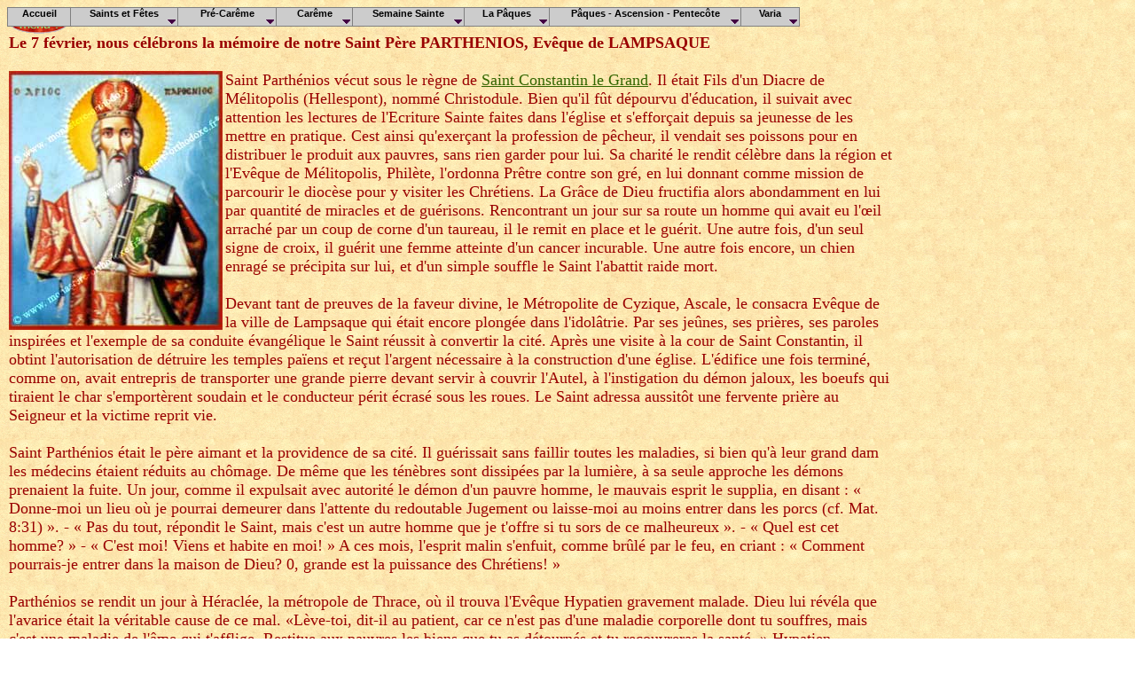

--- FILE ---
content_type: text/html
request_url: http://calendrier.egliseorthodoxe.com/sts/stsfevrier/fev07.html
body_size: 3799
content:
<html>

	<head>
		<meta http-equiv="content-type" content="text/html;charset=iso-8859-1">
		<meta name="generator" content="Adobe GoLive 4">
		<title>vie de Saint Parth&eacute;nios sur calendrier.egliseorthodoxe.com</title>
		<noframe>
		<meta name="description" content="En ligne : un calendrier avec vie des Saints, des cierges en pure cire d'abeilles, chandelles, livres spirituels, Icones, encens, encensoir, veilleuse, charbons ardents, enseignement orthodoxe etc.">
		<meta name="keywords" content="monast&egrave;re, monast&egrave;res, orthodoxe, orthodoxes, orthodoxie, cierge, cierges, icone, icones, encens, encensoir, veilleuse, charbons, ardents, athonite, athos, tradition, p&egrave;res, p&egrave;re, cire, abeilles, livre, spirituel, calendrier, saint, religion, religieux, moines, moniales, religion, chr&eacute;tiens, communaut&eacute;s, fr&egrave;s, ordres, &eacute;glises, messes, foi, pri&egrave;res, christ, dieu, j&eacute;sus-christ, bible, noviciat, monastique, artisanat, pyr&eacute;nn&eacute;es, orient, oriental, orientale, orientales, orientals, perpignan, spiritualit&eacute;, th&eacute;ologie, liturgie, formation, spirituelle, vies, religieuses, voeux, religieux, le tech, catholique, catholicit&eacute;, &eacute;vang&eacute;lique, puig-redon, &eacute;vangile, &eacute;vangiles, mystique, catalogne">
		<meta name="robots" content="all">
		<meta name="revisit-after" content="1 month">
		</noframe>
		<csactions>
			<csaction name="BA2E3CFE5" class="Open Window" type="ONEVENT" val0="http://calendrier.egliseorthodoxe.com" val1 val2="0" val3="0" val4="true" val5="true" val6="true" val7="true" val8="true" val9="true" val10="true">
		</csactions>
		
		<csactiondict>
		<script><!--
CSInit[CSInit.length] = new Array(CSILoad,/*CMP*/'clic',/*URL*/'../../images/imagesdivers/clic.gif',/*URL*/'../../images/imagesdivers/clicbis.gif',/*URL*/'../../images/imagesdivers/clicter.gif','');
CSInit[CSInit.length] = new Array(CSILoad,/*CMP*/'haut',/*URL*/'../../images/imagesdivers/haut01.gif',/*URL*/'../../images/imagesdivers/haut02.gif',/*URL*/'','');
CSAct[/*CMP*/ 'BA2E3CFE5'] = new Array(CSOpenWindow,/*URL*/ '../../../calendrier.egliseorthodoxe.com/default.htm','',0,0,true,true,true,true,true,true,true);

// --></script>
		</csactiondict>
	</head>

	<body background="../../images/imagesdivers/ray08.gif" text="#990000" link="#336600" alink="#336600" vlink="#999900"><div id='MenuPos' style='position:relative;'><img src="http://calendrier.egliseorthodoxe.com/img/common/1x1.gif" alt="*"></div>
		<a name="top"></a>
		<table border="0" cellpadding="0" cellspacing="2" width="1000">
			<tr>
				<td><font size="4"><b><a name="top"></a><csobj w="68" h="27" t="Button" ht="../../images/imagesdivers/clicbis.gif" cl="../../images/imagesdivers/clicter.gif" csclick="BA2E3CFE5"><a href="#" onmouseover="return CSIShow(/*CMP*/'clic',1)" onmouseout="return CSIShow(/*CMP*/'clic',0)" onclick="CSAction(new Array(/*CMP*/'BA2E3CFE5'));CSIShow(/*CMP*/'clic',2);return CSClickReturn()"><img src="../../images/imagesdivers/clic.gif" width="68" height="27" name="clic" border="0"></a></csobj><br>
					Le 7 f&eacute;vrier, nous c&eacute;l&eacute;brons la m&eacute;moire de notre Saint P&egrave;re PARTHENIOS, Ev&ecirc;que de LAMPSAQUE<br>
					</b><br>
					<img height="292" width="241" src="../../images/imgicones/imgsts/imgsts-p/st-p-16.jpg" align="left" alt="St Parth&eacute;nios">Saint Parth&eacute;nios v&eacute;cut sous le r&egrave;gne de <a href="../stsmai/mai21.html" target="_blank">Saint Constantin le Grand</a>. Il &eacute;tait Fils d'un Diacre de M&eacute;litopolis (Hellespont), nomm&eacute; Christodule. Bien qu'il f&ucirc;t d&eacute;pourvu d'&eacute;ducation, il suivait avec attention les lectures de l'Ecriture Sainte faites dans l'&eacute;glise et s'effor&ccedil;ait depuis sa jeunesse de les mettre en pratique. Cest ainsi qu'exer&ccedil;ant la profession de p&ecirc;cheur, il vendait ses poissons pour en distribuer le produit aux pauvres, sans rien garder pour lui. Sa charit&eacute; le rendit c&eacute;l&egrave;bre dans la r&eacute;gion et l'Ev&ecirc;que de M&eacute;litopolis, Phil&egrave;te, l'ordonna Pr&ecirc;tre contre son gr&eacute;, en lui donnant comme mission de parcourir le dioc&egrave;se pour y visiter les Chr&eacute;tiens. La Gr&acirc;ce de Dieu fructifia alors abondamment en lui par quantit&eacute; de miracles et de gu&eacute;risons. Rencontrant un jour sur sa route un homme qui avait eu l'&#156;il arrach&eacute; par un coup de corne d'un taureau, il le remit en place et le gu&eacute;rit. Une autre fois, d'un seul signe de croix, il gu&eacute;rit une femme atteinte d'un cancer incurable. Une autre fois encore, un chien enrag&eacute; se pr&eacute;cipita sur lui, et d'un simple souffle le Saint l'abattit raide mort.<br>
					<br>
					Devant tant de preuves de la faveur divine, le M&eacute;tropolite de Cyzique, Ascale, le consacra Ev&ecirc;que de la ville de Lampsaque qui &eacute;tait encore plong&eacute;e dans l'idol&acirc;trie. Par ses je&ucirc;nes, ses pri&egrave;res, ses paroles inspir&eacute;es et l'exemple de sa conduite &eacute;vang&eacute;lique le Saint r&eacute;ussit &agrave; convertir la cit&eacute;. Apr&egrave;s une visite &agrave; la cour de Saint Constantin, il obtint l'autorisation de d&eacute;truire les temples pa&iuml;ens et re&ccedil;ut l'argent n&eacute;cessaire &agrave; la construction d'une &eacute;glise. L'&eacute;difice une fois termin&eacute;, comme on, avait entrepris de transporter une grande pierre devant servir &agrave; couvrir l'Autel, &agrave; l'instigation du d&eacute;mon jaloux, les boeufs qui tiraient le char s'emport&egrave;rent soudain et le conducteur p&eacute;rit &eacute;cras&eacute; sous les roues. Le Saint adressa aussit&ocirc;t une fervente pri&egrave;re au Seigneur et la victime reprit vie.<br>
					<br>
					Saint Parth&eacute;nios &eacute;tait le p&egrave;re aimant et la providence de sa cit&eacute;. Il gu&eacute;rissait sans faillir toutes les maladies, si bien qu'&agrave; leur grand dam les m&eacute;decins &eacute;taient r&eacute;duits au ch&ocirc;mage. De m&ecirc;me que les t&eacute;n&egrave;bres sont dissip&eacute;es par la lumi&egrave;re, &agrave; sa seule approche les d&eacute;mons prenaient la fuite. Un jour, comme il expulsait avec autorit&eacute; le d&eacute;mon d'un pauvre homme, le mauvais esprit le supplia, en disant : &laquo; Donne-moi un lieu o&ugrave; je pourrai demeurer dans l'attente du redoutable Jugement ou laisse-moi au moins entrer dans les porcs (cf. Mat. 8:31) &raquo;. - &laquo; Pas du tout, r&eacute;pondit le Saint, mais c'est un autre homme que je t'offre si tu sors de ce malheureux &raquo;. - &laquo; Quel est cet homme? &raquo; - &laquo; C'est moi! Viens et habite en moi! &raquo; A ces mois, l'esprit malin s'enfuit, comme br&ucirc;l&eacute; par le feu, en criant : &laquo; Comment pourrais-je entrer dans la maison de Dieu? 0, grande est la puissance des Chr&eacute;tiens! &raquo;<br>
					<br>
					Parth&eacute;nios se rendit un jour &agrave; H&eacute;racl&eacute;e, la m&eacute;tropole de Thrace, o&ugrave; il trouva l'Ev&ecirc;que Hypatien gravement malade. Dieu lui r&eacute;v&eacute;la que l'avarice &eacute;tait la v&eacute;ritable cause de ce mal. &laquo;L&egrave;ve-toi, dit-il au patient, car ce n'est pas d'une maladie corporelle dont tu souffres, mais c'est une maladie de l'&acirc;me qui t'afflige. Restitue aux pauvres les biens que tu as d&eacute;tourn&eacute;s et tu recouvreras la sant&eacute;. &raquo; Hypatien, r&eacute;alisant sa faute, offrit tous ses biens &agrave; Parth&eacute;nios pour qu'il en fasse la distribution aux indigents. &laquo; Non, reprit l'homme de Dieu, mais c'est &agrave; toi, puisque Dieu t'en donne la force, de rendre aux pauvres ce qui leur revient. &raquo; Le M&eacute;tropolite se fit alors transporter dans l'&eacute;glise de Sainte-Glyc&eacute;rie, patronne de la cit&eacute;, et il y distribua tous ses biens aux n&eacute;cessiteux qu'on avait rassembl&eacute;s. Trois jours plus tard, il recouvrait la sant&eacute;.<br>
					<br>
					Pendant son s&eacute;jour &agrave; H&eacute;racl&eacute;e, Saint Parth&eacute;nios gu&eacute;rit d'autres malades. b&eacute;nit champs et cultures en pr&eacute;disant exactement combien ils devaient produire et, au moment de saluer le M&eacute;tropolite, il lui pr&eacute;dit sa mort prochaine et d&eacute;signa celui qui devait &ecirc;tre son successeur. Puis il retourna dans sa cit&eacute; de Lampsaque, o&ugrave; il remit peu de temps apr&egrave;s son &acirc;me &agrave; Dieu, laissant en h&eacute;ritage &agrave; son peuple le parfum de ses miracles et l'exemple de sa sainte conduite. D&egrave;s qu'ils apprirent la nouvelle tous les Ev&ecirc;ques de la r&eacute;gion vinrent en h&acirc;te &agrave; ses fun&eacute;railles pour lui rendre honneur et &eacute;lever vers Dieu de ferventes actions de gr&acirc;ces.<br>
					<csobj w="22" h="25" t="Button" ht="../../images/imagesdivers/haut02.gif"><a href="#top" target="_blank" onmouseover="return CSIShow(/*CMP*/'haut',1)" onmouseout="return CSIShow(/*CMP*/'haut',0)" onclick="return CSButtonReturn()"><img src="../../images/imagesdivers/haut01.gif" width="22" height="25" name="haut" border="0"></a></csobj></font></td>
			</tr>
		</table>
<script type='text/javascript'>function Go(){return}</script>
<script type='text/javascript' src='http://calendrier.egliseorthodoxe.com/java/menu/calendrier_var.js'></script>
<script type='text/javascript' src='http://calendrier.egliseorthodoxe.com/java/menu/menu9_com.js'></script>
	</body>

</html>




--- FILE ---
content_type: application/javascript
request_url: http://calendrier.egliseorthodoxe.com/java/menu/calendrier_var.js
body_size: 2819
content:
//////////////////////////////////////////////////////////
//    written with hvExplorer Version 8.3 September 2004//
//    hvExplorer Copyrigth© 2004                        //
//    by A. Lutz                                        //
//    EMail       hermit.de<at>web.de                   //
//    homepage    www.hermit.de.tt                      //
//______________________________________________________//
// Script-Author:                                       //
// (c) Ger Versluis 2000                                //
// You may use this script on non commercial sites.     //
// www.burmees.nl/menu                                  //
//////////////////////////////////////////////////////////
// Use Com-File Version: 9.10
// File created at 8/25/2005 1:50:43 PM
 
var BaseHref="http://calendrier.egliseorthodoxe.com/"; //document.location.href.substring(0,document.location.href.lastIndexOf("/")+1);
var NoOffFirstLineMenus=8;
//____Text-Attributes__________________
var FontFamily="Arial";
var FontSize=8;
var FontBold=0;
var FontItalic=0;
var MenuTextCentered="center";
var MenuCentered="left";
var MenuVerticalCentered="top";
var PartOfWindow=.0;
//____Color-Attributes________________
var LowBgColor="#cccccc";
var HighBgColor="#004080";
var FontLowColor="black";
var FontHighColor="white";
var BorderColor="#808080";
//____Border-Attributes_______________
var BorderWidthMain=1;
var BorderWidthSub=1;
var BorderBtwnMain=1;
var BorderBtwnSub=1;
//____Positioning_____________________
var StartTop=0;
var StartLeft=0;
var VerCorrect=0;
var HorCorrect=0;
var LeftPaddng=3;
var TopPaddng=3;
var FirstLineHorizontal=1;
var TargetLoc="MenuPos";
//____Visibilities____________________
var DissapearDelay=1000;
var UnfoldDelay=100;
var ChildOverlap=.2;
var ChildVerticalOverlap=.2;
var BuildOnDemand=1;
var BottomUp=0;
var MenuWrap=1;
var RightToLeft=0;
var UnfoldsOnClick=0;
var RememberStatus=0;
//____Frame-Settings__________________
var TakeOverBgColor=0;
var FirstLineFrame="";
var SecLineFrame="";
var DocTargetFrame="";
var MenuFramesVertical=0;
var MenuUsesFrames=0;
//____Filters and Functions___________
var MenuSlide="";
var MenuShadow="";
var MenuOpacity="";
function BeforeStart(){return}
function AfterBuild(){return}
function BeforeFirstOpen(){return}
function AfterCloseAll(){return}
//____Arrows__________________________
var Arrws=[BaseHref+"../../img/menu-gifs/tri.gif",5,10,BaseHref+"../../img/menu-gifs/tridown.gif",10,5,BaseHref+"../../img/menu-gifs/trileft.gif",5,10,BaseHref+"../../img/menu-gifs/triup.gif",10,5];
//____Menu-Items_____________________________
Menu1=new Array("<html>Accueil</html>","index.html","",0,20,70,"","","","","","",-1,1,-1,"","");
Menu2=new Array("<html>Saints et F&ecirc;tes</html>","index.html#saints","",5,20,120,"","","","","","",-1,1,-1,"","");
   Menu2_1=new Array("<html>Calendrier gr&eacute;gorien orthodoxe (nouveau)</html>","javascript:void(0);","",12,35,165,"","","","","","",-1,-1,-1,"","");
      Menu2_1_1=new Array("<b>Janvier</b><br>(les saints du mois)","pages/calend01new.html","",0,35,130,"","","","","","",-1,-1,-1,"center","");
      Menu2_1_2=new Array("<b>F&eacute;vrier</b><br>(les saints du mois)","pages/calend02new.html","",0,35,150,"","","","","","",-1,-1,-1,"center","");
      Menu2_1_3=new Array("<b>Mars</b><br>(les saints du mois)","pages/calend03new.html","",0,35,150,"","","","","","",-1,-1,-1,"center","");
      Menu2_1_4=new Array("<b>Avril</b><br>(les saints du mois)","pages/calend04new.html","",0,35,150,"","","","","","",-1,0,-1,"center","");
      Menu2_1_5=new Array("<b>Mai</b><br> (les saints du mois)","pages/calend05new.html","",0,35,150,"","","","","","",-1,-1,-1,"center","");
      Menu2_1_6=new Array("<b>Juin</b><br>(les saints du mois)","pages/calend06new.html","",0,35,150,"","","","","","",-1,-1,-1,"center","");
      Menu2_1_7=new Array("<b>Juillet</b><br>(les saints du mois)","pages/calend07new.html","",0,35,150,"","","","","","",-1,-1,-1,"center","");
      Menu2_1_8=new Array("<b>Ao&ucirc;t</b><br>(les saints du mois)","pages/calend08new.html","",0,35,150,"","","","","","",-1,-1,-1,"center","");
      Menu2_1_9=new Array("<b>Septembre</b><br>(les saints du mois)","pages/calend09new.html","",0,35,150,"","","","","","",-1,-1,-1,"center","");
      Menu2_1_10=new Array("<b>Octobre</b><br>(les saints du mois)","pages/calend10new.html","",0,35,150,"","","","","","",-1,-1,-1,"center","");
      Menu2_1_11=new Array("<b>Novembre</b><br>(les saints du mois)","pages/calend11new.html","",0,35,150,"","","","","","",-1,-1,-1,"center","");
      Menu2_1_12=new Array("<b>D&eacute;cembre</b><br>(les saints du mois)","pages/calend12new.html","",0,35,150,"","","","","","",-1,-1,-1,"center","");
   Menu2_2=new Array("Calendrier julien orthodoxe (ancien)","javascript:void(0);","",12,35,145,"","","","","","",-1,-1,-1,"","");
      Menu2_2_1=new Array("<b>Janvier</b><br>les saints du mois","pages/calend01.html","",0,35,130,"","","","","","",-1,-1,-1,"center","");
      Menu2_2_2=new Array("<b>F&eacute;vrier</b><br>les saints du mois","pages/calend02.html","",0,35,160,"","","","","","",-1,-1,-1,"center","");
      Menu2_2_3=new Array("<b>Mars</b><br>les saints du mois","pages/calend03.html","",0,35,160,"","","","","","",-1,-1,-1,"center","");
      Menu2_2_4=new Array("<b>Avril<br>les saints du mois","pages/calend04.html","",0,35,160,"","","","","","",-1,-1,-1,"","");
      Menu2_2_5=new Array("<b>Mai</b><br>les saints du mois","pages/calend05.html","",0,35,160,"","","","","","",-1,-1,-1,"","");
      Menu2_2_6=new Array("<b>Juin</b><br>les saints du mois","pages/calend06.html","",0,35,160,"","","","","","",-1,-1,-1,"","");
      Menu2_2_7=new Array("<b>Juillet</b><br>les saints du mois","pages/calend07.html","",0,35,160,"","","","","","",-1,-1,-1,"","");
      Menu2_2_8=new Array("<b>Ao&ucirc;t</b><br>les saints du mois","pages/calend08.html","",0,35,160,"","","","","","",-1,-1,-1,"","");
      Menu2_2_9=new Array("<b>Septembre</b><br>les saints du mois","pages/calend09.html","",0,35,160,"","","","","","",-1,-1,-1,"","");
      Menu2_2_10=new Array("<b>Octobre</b><br>les saints du mois","pages/calend10.html","",0,35,160,"","","","","","",-1,-1,-1,"","");
      Menu2_2_11=new Array("<b>Novembre</b><br>les saints du mois","pages/calend11.html","",0,35,160,"","","","","","",-1,-1,-1,"","");
      Menu2_2_12=new Array("<b>D&eacute;cembre</b><br>les saints du mois","pages/calend12.html","",0,35,160,"","","","","","",-1,-1,-1,"","");
   Menu2_3=new Array("Index de saints","javascript:void(0);","",3,20,145,"","","","","","",-1,-1,-1,"","");
      Menu2_3_1=new Array("<b>A</b><br>Saints lettre A","pages/indexsts/indexsts-a.html","",0,35,120,"","","","","","",-1,-1,-1,"","");
      Menu2_3_2=new Array("<b>B</b><br>Saints lettre B","pages/indexsts/indexsts-b.html","",0,35,120,"","","","","","",-1,-1,-1,"","");
      Menu2_3_3=new Array("<b>C</b><br>Saints lettre C","pages/indexsts/indexsts-c.html","",0,35,120,"","","","","","",-1,-1,-1,"","");
   Menu2_4=new Array("<html>Autour de la Nativit&eacute;</html>","javascript:void(0);","",3,20,145,"","","","","","",-1,-1,-1,"","");
      Menu2_4_1=new Array("<html>Dimanche des Anc&ecirc;tres du Seigneur</html>","sts/fetemobile/dimancheancetres.html","",0,35,140,"","","","","","",-1,-1,-1,"","");
      Menu2_4_2=new Array("<html>Dimanche avant la Nativit&eacute; du Christ</html>","sts/fetemobile/dimanchestsperes.html","",0,35,130,"","","","","","",-1,-1,-1,"","");
      Menu2_4_3=new Array("<html>Dimanche apr&egrave;s la Nativit&eacute; du Christ</html>","sts/fetemobile/dimancheapresnativite.html","",0,35,130,"","","","","","",-1,-1,-1,"","");
   Menu2_5=new Array("<html>Les P&egrave;res des Conciles oecum&eacute;niques</html>","index.html#peresconciles","",0,35,145,"","","","","","",-1,-1,-1,"","");
Menu3=new Array("<html>Pr&eacute;-Car&ecirc;me</html>","index.html#precareme","",6,20,110,"","","","","","",-1,1,-1,"","");
   Menu3_1=new Array("<html>Dimanche du Pharisien et du Publicain</html>","sts/fetemobile/dimanchepublicain.html","",0,35,145,"","","","","","",-1,-1,-1,"","");
   Menu3_2=new Array("<html>Dimanche du Fils prodigue</html>","sts/fetemobile/dimanchefilsprodigue.html","",0,20,140,"","","","","","",-1,-1,-1,"","");
   Menu3_3=new Array("<html>Samedi des d&eacute;funts</html>","sts/fetemobile/samedidefunts.html","",0,20,140,"","","","","","",-1,-1,-1,"","");
   Menu3_4=new Array("<html>Dimanche du Jugement dernier</html>","sts/fetemobile/dimanchecarnaval.html","",0,35,140,"","","","","","",-1,-1,-1,"","");
   Menu3_5=new Array("<html>Samedi des saints asc&egrave;tes</html>","sts/fetemobile/samedistsascetes.html","",0,20,140,"","","","","","",-1,-1,-1,"","");
   Menu3_6=new Array("<html>Dimanche de l'expulsion d'Adam</html>","sts/fetemobile/dimanchetyrophagie.html","",0,35,140,"","","","","","",-1,-1,-1,"","");
Menu4=new Array("<html>Car&ecirc;me</html>","index.html#careme","",8,20,85,"","","","","","",-1,1,-1,"","");
   Menu4_1=new Array("<html>Samedi de saint Th&eacute;odore Tiron</html>","sts/fetemobile/samedicolybes.html","",0,35,140,"","","","","","",-1,-1,-1,"","");
   Menu4_2=new Array("<html>Dimanche du Triomphe de l'Orthodoxie</html>","sts/fetemobile/dimancheorthodoxie.html","",0,35,140,"","","","","","",-1,-1,-1,"","");
   Menu4_3=new Array("<html>Dimanche de saint Gr&eacute;goire Palamas</html>","sts/fetemobile/dimanchepalamas.html","",0,35,140,"","","","","","",-1,-1,-1,"","");
   Menu4_4=new Array("<html>Dimanche de la Croix</html>","sts/fetemobile/dimanchecroix.html","",0,20,140,"","","","","","",-1,-1,-1,"","");
   Menu4_5=new Array("<html>Dimanche de saint Jean Climaque</html>","sts/fetemobile/dimancheclimaque.html","",0,35,140,"","","","","","",-1,-1,-1,"","");
   Menu4_6=new Array("<html>Dimanche de sainte Marie l'Egyptienne</html>","sts/fetemobile/dimanchemarieegypt.html","",0,35,140,"","","","","","",-1,-1,-1,"","");
   Menu4_7=new Array("<html>Samedi de Lazare</html>","sts/fetemobile/samedilazare.html","",0,20,140,"","","","","","",-1,-1,-1,"","");
   Menu4_8=new Array("<html>Dimanche des Rameaux</html>","sts/fetemobile/rameaux.html","",0,20,140,"","","","","","",-1,-1,-1,"","");
Menu5=new Array("<html>Semaine Sainte</html>","index.html#semainesainte","",6,20,125,"","","","","","",-1,1,-1,"","");
   Menu5_1=new Array("Le Saint et Grand Lundi","sts/fetemobile/grdlundi.html","",0,20,145,"","","","","","",-1,-1,-1,"","");
   Menu5_2=new Array("Le Saint et Grand Mardi","sts/fetemobile/grdmardi.html","",0,20,145,"","","","","","",-1,-1,-1,"","");
   Menu5_3=new Array("Le Saint et Grand Mercredi","sts/fetemobile/grdmercredi.html","",0,20,145,"","","","","","",-1,-1,-1,"","");
   Menu5_4=new Array("Le Saint et Grand Jeudi","sts/fetemobile/grdjeudi.html","",0,20,145,"","","","","","",-1,-1,-1,"","");
   Menu5_5=new Array("Le Saint et Grand Vendredi","sts/fetemobile/grdvendredi.html","",0,20,145,"","","","","","",-1,-1,-1,"","");
   Menu5_6=new Array("Le Saint et Grand Samedi","sts/fetemobile/grdsamedi.html","",0,20,145,"","","","","","",-1,-1,-1,"","");
Menu6=new Array("<html>La P&acirc;ques</html>","index.html#paques","",2,20,95,"","","","","","",-1,1,-1,"","");
   Menu6_1=new Array("<html>Le Saint et Grand Dimanche de P&acirc;ques</html>","sts/fetemobile/stepaque.html","",0,35,130,"","","","","","",-1,-1,-1,"","");
   Menu6_2=new Array("<html>La Sainte Lumi&egrave;re &agrave; J&eacute;rusalem</html>","sts/fetemobile/lumiere.html","",0,35,130,"","","","","","",-1,-1,-1,"","");
Menu7=new Array("<html>P&acirc;ques - Ascension - Pentec&ocirc;te</html>","index.html#tempspaques","",12,20,215,"","","","","","",-1,1,-1,"","");
   Menu7_1=new Array("<html>Le vendredi de la Source Vivifiante</html>","sts/fetemobile/sourcevivifiante.html","",0,35,160,"","","","","","",-1,-1,-1,"","");
   Menu7_2=new Array("<html>Dimanche de Thomas</html>","sts/fetemobile/dimanchethomas.html","",0,20,140,"","","","","","",-1,-1,-1,"","");
   Menu7_3=new Array("<html>Dimanche des Myrophores</html>","sts/fetemobile/dimanchemyrophores.html","",0,20,140,"","","","","","",-1,-1,-1,"","");
   Menu7_4=new Array("<html>Dimanche du Paralytique</html>","sts/fetemobile/dimancheparalytique.html","",0,20,140,"","","","","","",-1,-1,-1,"","");
   Menu7_5=new Array("<html>Mi-Pentec&ocirc;te</html>","sts/fetemobile/mipentecote.html","",0,20,140,"","","","","","",-1,-1,-1,"","");
   Menu7_6=new Array("<html>Dimanche de la Samaritaine</html>","sts/fetemobile/dimanchesamaritaine.html","",0,20,140,"","","","","","",-1,-1,-1,"","");
   Menu7_7=new Array("<html>Dimanche de l'Aveugle-n&eacute;</html>","sts/fetemobile/dimancheaveuglene.html","",0,20,140,"","","","","","",-1,-1,-1,"","");
   Menu7_8=new Array("<html>Jeudi de l'Ascension</html>","sts/fetemobile/ascension.html","",0,20,140,"","","","","","",-1,-1,-1,"","");
   Menu7_9=new Array("<html>Dimanche des saints P&egrave;res du 1<sup>er</sup> concile oecum&eacute;nique</html>","sts/fetemobile/dimancheconcile1.html","",0,35,140,"","","","","","",-1,-1,-1,"","");
   Menu7_10=new Array("<html>Samedi des D&eacute;funts</html>","sts/fetemobile/samedidefunts.html","",0,20,140,"","","","","","",-1,-1,-1,"","");
   Menu7_11=new Array("<html>Dimanche de la Pentec&ocirc;te<html>","sts/fetemobile/pentecote.html","",0,20,140,"","","","","","",-1,-1,-1,"","");
   Menu7_12=new Array("<html>Dimanche des tous les saints</html>","sts/fetemobile/dimanchetouslessaints.html","",0,20,140,"","","","","","",-1,-1,-1,"","");
Menu8=new Array("<html>Varia</html>","index.html#varia","",3,20,65,"","","","","","",-1,1,-1,"","");
   Menu8_1=new Array("<html>Explication du Saint Evangile selon Saint Luc d'apr&egrave;s les Saints P&egrave;res</html>","pages/explstluc/explstluc01.html","",0,50,160,"","","","","","",-1,-1,-1,"","");
   Menu8_2=new Array("<html>Hom&eacute;lies sur l'education des enfants (par l'Ev&ecirc;que Ir&eacute;n&eacute;e de Simbirsk)</html>","pages/enfants.html","",0,50,160,"","","","","","",-1,-1,-1,"","");
   Menu8_3=new Array("<html>De la fr&eacute;quentation de l'&eacute;glise (par Saint Nicod&egrave;me l'aghiorite)</html>","pages/frequentation.html","",0,35,160,"","","","","","",-1,-1,-1,"","");


--- FILE ---
content_type: application/javascript
request_url: http://calendrier.egliseorthodoxe.com/java/menu/menu9_com.js
body_size: 6954
content:
/*(c) Ger Versluis 2000 version 9.10  16 November 2002 
You may use this script on non commercial sites. 
For info write to menus@burmees.nl*/
var AgntUsr=navigator.userAgent.toLowerCase(),AppVer=navigator.appVersion.toLowerCase();
var DomYes=document.getElementById?1:0,NavYes=AgntUsr.indexOf("mozilla")!=-1&&AgntUsr.indexOf("compatible")==-1?1:0,ExpYes=AgntUsr.indexOf("msie")!=-1?1:0,Opr=AgntUsr.indexOf("opera")!=-1?1:0;
var DomNav=DomYes&&NavYes?1:0,DomExp=DomYes&&ExpYes?1:0;
var Nav4=NavYes&&!DomYes&&document.layers?1:0,Exp4=ExpYes&&!DomYes&&document.all?1:0;
var MacCom=(AppVer.indexOf("mac")!= -1)?1:0,MacExp4=(MacCom&&AppVer.indexOf("msie 4")!= -1)?1:0,Mac4=(MacCom&&(Nav4||Exp4))?1:0;
var Exp5=AppVer.indexOf("msie 5")!= -1?1:0,Fltr=(AppVer.indexOf("msie 6")!= -1||AppVer.indexOf("msie 7")!= -1)?1:0,MacExp5=(MacCom&&Exp5)?1:0,PosStrt=(NavYes||ExpYes)&&!Opr?1:0;
var RmbrNow=null,FLoc,ScLoc,DcLoc,SWinW,SWinH,FWinW,FWinH,SLdAgnWin,FColW,SColW,DColW,RLvl=0,FrstCreat=1,Ldd=0,Crtd=0,IniFlg,AcrssFrms=1,FrstCntnr=null,CurOvr=null,CloseTmr=null,CntrTxt,TxtClose,ImgStr,ShwFlg=0,M_StrtTp=StartTop,M_StrtLft=StartLeft,StaticPos=0,LftXtra=DomNav?LeftPaddng:0,TpXtra=DomNav?TopPaddng:0,FStr="",M_Hide=Nav4?"hide":"hidden",M_Show=Nav4?"show":"visible",Par=MenuUsesFrames?parent:window,Doc=Par.document,Bod=Doc.body,Trigger=NavYes?Par:Bod;
var Ztop=100,InitLdd=0,P_X=DomYes?"px":"";
var OpnTmr=null;

	if(PosStrt){if(MacExp4||MacExp5)LdTmr=setInterval("ChckInitLd()",100);
		else{if(Trigger.onload)Dummy=Trigger.onload;
			if(DomNav)Trigger.addEventListener("load",Go,false);
			else Trigger.onload=Go}}

function ChckInitLd(){
	InitLdd=(MenuUsesFrames)?(Par.document.readyState=="complete"&&Par.frames[FirstLineFrame].document.readyState=="complete"&&Par.frames[SecLineFrame].document.readyState=="complete")?1:0:(Par.document.readyState=="complete")?1:0;
	if(InitLdd){clearInterval(LdTmr);Go()}}

function Dummy(){return}

function CnclSlct(){return false}

function RePos(){
	FWinW=ExpYes?FLoc.document.body.clientWidth:FLoc.innerWidth;
	FWinH=ExpYes?FLoc.document.body.clientHeight:FLoc.innerHeight;
	SWinW=ExpYes?ScLoc.document.body.clientWidth:ScLoc.innerWidth;
	SWinH=ExpYes?ScLoc.document.body.clientHeight:ScLoc.innerHeight;
	if(MenuCentered.indexOf("justify")!=-1&&FirstLineHorizontal){
		ClcJus();
		var P=FrstCntnr.FrstMbr,W=Menu1[5],a=BorderBtwnMain?NoOffFirstLineMenus+1:2,i;
		FrstCntnr.style.width=NoOffFirstLineMenus*W+a*BorderWidthMain+P_X;
		for(i=0;i<NoOffFirstLineMenus;i++){
			P.style.width=W-(P.value.indexOf("<")==-1?LftXtra:0)+P_X;
			if(P.ai&&!RightToLeft)P.ai.style.left=BottomUp?W-Arrws[10]-2+P_X:W-Arrws[4]-2+P_X;
			P=P.PrvMbr}}
	StaticPos=-1;
	ClcRl();
	if(TargetLoc)ClcTrgt();ClcLft();ClcTp();
	PosMenu(FrstCntnr,StartTop,StartLeft);
	if(RememberStatus)StMnu()}

function NavUnLdd(){Ldd=0;Crtd=0;SetMenu="0"}

function UnLdd(){
	NavUnLdd();
	if(ExpYes){var M=FrstCntnr?FrstCntnr.FrstMbr:null;
		while(M!=null){if(M.CCn){MakeNull(M.CCn);M.CCn=null}
			M=M.PrvMbr}}
	if(!Nav4){LdTmr=setInterval("ChckLdd()",100)}}

function UnLddTotal(){MakeNull(FrstCntnr);FrstCntnr=RmbrNow=FLoc=ScLoc=DcLoc=SLdAgnWin=CurOvr=CloseTmr=Doc=Bod=Trigger=null}

function MakeNull(P){
	var M=P.FrstMbr,Mi;
	while(M!=null){Mi=M;
		if(M.CCn){MakeNull(M.CCn);M.CCn=null}
		M.Cntnr=null;M=M.PrvMbr;Mi.PrvMbr=null;Mi=null}
	P.FrstMbr=null}

function ChckLdd(){
	if(!ExpYes){if(ScLoc.document.body){clearInterval(LdTmr);Go()}}
	else if(ScLoc.document.readyState=="complete"){if(LdTmr)clearInterval(LdTmr);Go()}}

function NavLdd(e){if(e.target!=self)routeEvent(e);if(e.target==ScLoc)Go()}

function ReDoWhole(){if(AppVer.indexOf("4.0")==-1)Doc.location.reload();else if(SWinW!=ScLoc.innerWidth||SWinH!=ScLoc.innerHeight||FWinW!=FLoc.innerWidth||FWinH!=FLoc.innerHeight)Doc.location.reload()}

function Go(){
	if(!Ldd&&PosStrt){
		BeforeStart();
		Crtd=0;Ldd=1;
		FLoc=MenuUsesFrames?parent.frames[FirstLineFrame]:window;
		ScLoc=MenuUsesFrames?parent.frames[SecLineFrame]:window;
		DcLoc=MenuUsesFrames?parent.frames[DocTargetFrame]:window;
		if(MenuUsesFrames){
			if(!FLoc){FLoc=ScLoc;if(!FLoc){FLoc=ScLoc=DcLoc;if(!FLoc)FLoc=ScLoc=DcLoc=window}}
			if(!ScLoc){ScLoc=DcLoc;if(!ScLoc)ScLoc=DcLoc=FLoc}
			if(!DcLoc)DcLoc=ScLoc}
		if(FLoc==ScLoc)AcrssFrms=0;
		if(AcrssFrms)FirstLineHorizontal=MenuFramesVertical?0:1;
		FWinW=ExpYes?FLoc.document.body.clientWidth:FLoc.innerWidth;
		FWinH=ExpYes?FLoc.document.body.clientHeight:FLoc.innerHeight;
		SWinW=ExpYes?ScLoc.document.body.clientWidth:ScLoc.innerWidth;
		SWinH=ExpYes?ScLoc.document.body.clientHeight:ScLoc.innerHeight;
		FColW=Nav4?FLoc.document:FLoc.document.body;
		SColW=Nav4?ScLoc.document:ScLoc.document.body;
		DColW=Nav4?DcLoc.document:ScLoc.document.body;
		if(TakeOverBgColor){
			if(ExpYes&&MacCom)FColW.style.backgroundColor=AcrssFrms?SColW.bgColor:DColW.bgColor;
			else FColW.bgColor=AcrssFrms?SColW.bgColor:DColW.bgColor}
		if(MenuCentered.indexOf("justify")!=-1&&FirstLineHorizontal)ClcJus();
		if(FrstCreat||FLoc==ScLoc)FrstCntnr=CreateMenuStructure("Menu",NoOffFirstLineMenus,null);
		else CreateMenuStructureAgain("Menu",NoOffFirstLineMenus);
		ClcRl();
		if(TargetLoc)ClcTrgt();ClcLft();ClcTp();
		PosMenu(FrstCntnr,StartTop,StartLeft);
		IniFlg=1;Initiate();Crtd=1;
		SLdAgnWin=ExpYes?ScLoc.document.body:ScLoc;SLdAgnWin.onunload=Nav4?NavUnLdd:UnLdd;
		if(ExpYes)Trigger.onunload=UnLddTotal;
		Trigger.onresize=Nav4?ReDoWhole:RePos;
		AfterBuild();
		if(RememberStatus)StMnu();
		if(Nav4&&FrstCreat){Trigger.captureEvents(Event.LOAD);Trigger.onload=NavLdd}
		if(FrstCreat)Dummy();FrstCreat=0;
		if(MenuVerticalCentered=="static"&&!AcrssFrms)setInterval("KeepPos()",250)	}}

function KeepPos(){
	var TS=ExpYes?FLoc.document.body.scrollTop:FLoc.pageYOffset;
	if(TS!=StaticPos){var FCSt=Nav4?FrstCntnr:FrstCntnr.style;
		FrstCntnr.OrgTop=StartTop+TS;FCSt.top=FrstCntnr.OrgTop+P_X;StaticPos=TS}}

function ClcRl(){
	StartTop=M_StrtTp<1&&M_StrtTp>0?M_StrtTp*FWinH:M_StrtTp;
	StartLeft=M_StrtLft<1&&M_StrtLft>0?M_StrtLft*FWinW:M_StrtLft}

function ClcJus(){
	var a=BorderBtwnMain?NoOffFirstLineMenus+1:2,Sz=Math.round((PartOfWindow*FWinW-a*BorderWidthMain)/NoOffFirstLineMenus),i,j;
	for(i=1;i<NoOffFirstLineMenus+1;i++){j=eval("Menu"+i);j[5]=Sz}
	StartLeft=0}

function ClcTrgt(){
	var TLoc=Nav4?FLoc.document.layers[TargetLoc]:DomYes?FLoc.document.getElementById(TargetLoc):FLoc.document.all[TargetLoc];
	if(DomYes){while(TLoc){StartTop+=TLoc.offsetTop;StartLeft+=TLoc.offsetLeft;TLoc=TLoc.offsetParent}}
	else{StartTop+=Nav4?TLoc.pageY:TLoc.offsetTop;StartLeft+=Nav4?TLoc.pageX:TLoc.offsetLeft}}

function ClcLft(){
	if(MenuCentered.indexOf("left")==-1){
		var Sz=FWinW-(!Nav4?parseInt(FrstCntnr.style.width):FrstCntnr.clip.width);
		StartLeft+=MenuCentered.indexOf("right")!=-1?Sz:Sz/2;
		if(StartLeft<0)StartLeft=0}}

function ClcTp(){
	if(MenuVerticalCentered!="top"&&MenuVerticalCentered!="static"){
		var Sz=FWinH-(!Nav4?parseInt(FrstCntnr.style.height):FrstCntnr.clip.height);
		StartTop+=MenuVerticalCentered=="bottom"?Sz:Sz/2;
		if(StartTop<0)StartTop=0}}

function PosMenu(Ct,Tp,Lt){
	RLvl++;
	var Ti,Li,Hi,Mb=Ct.FrstMbr,CStl=!Nav4?Ct.style:Ct,MStl=!Nav4?Mb.style:Mb,PadL=Mb.value.indexOf("<")==-1?LftXtra:0,PadT=Mb.value.indexOf("<")==-1?TpXtra:0,MWt=!Nav4?parseInt(MStl.width)+PadL:MStl.clip.width,MHt=!Nav4?parseInt(MStl.height)+PadT:MStl.clip.height,CWt=!Nav4?parseInt(CStl.width):CStl.clip.width,CHt=!Nav4?parseInt(CStl.height):CStl.clip.height,CCw,CCh,STp,SLt;
	var BRW=RLvl==1?BorderWidthMain:BorderWidthSub,BTWn=RLvl==1?BorderBtwnMain:BorderBtwnSub;
	if(RLvl==1&&AcrssFrms)!MenuFramesVertical?Tp=BottomUp?0:FWinH-CHt+(Nav4?MacCom?-2:4:0):Lt=RightToLeft?0:FWinW-CWt+(Nav4?MacCom?-2:4:0);
	if(RLvl==2&&AcrssFrms)!MenuFramesVertical?Tp=BottomUp?SWinH-CHt+(Nav4?MacCom?-2:4:0):0:Lt=RightToLeft?SWinW-CWt:0;
	if(RLvl==2){Tp+=VerCorrect;Lt+=HorCorrect}
	CStl.top=RLvl==1?Tp+P_X:0;Ct.OrgTop=Tp;
	CStl.left=RLvl==1?Lt+P_X:0;Ct.OrgLeft=Lt;
	if(RLvl==1&&FirstLineHorizontal){Hi=1;Li=CWt-MWt-2*BRW;Ti=0}
	else{Hi=Li=0;Ti=CHt-MHt-2*BRW}
	while(Mb!=null){
		MStl.left=Li+BRW+P_X;
		MStl.top=Ti+BRW+P_X;
		if(Nav4)Mb.CLyr.moveTo(Li+BRW,Ti+BRW);
		if(Mb.CCn){if(RightToLeft)CCw=Nav4?Mb.CCn.clip.width:parseInt(Mb.CCn.style.width);
			if(BottomUp)CCh=Nav4?Mb.CCn.clip.height:parseInt(Mb.CCn.style.height);
			if(Hi){STp=BottomUp?Ti-CCh:Ti+MHt+2*BRW;SLt=RightToLeft?Li+MWt-CCw:Li}
			else{SLt=RightToLeft?Li-CCw+ChildOverlap*MWt+BRW:Li+(1-ChildOverlap)*MWt;
				STp=RLvl==1&&AcrssFrms?BottomUp?Ti-CCh+MHt:Ti:BottomUp?Ti-CCh+(1-ChildVerticalOverlap)*MHt+2*BRW:Ti+ChildVerticalOverlap*MHt+BRW}
			PosMenu(Mb.CCn,STp,SLt)}
		Mb=Mb.PrvMbr;
		if(Mb){	MStl=!Nav4?Mb.style:Mb;PadL=Mb.value.indexOf("<")==-1?LftXtra:0;
			PadT=Mb.value.indexOf("<")==-1?TpXtra:0;
			MWt=!Nav4?parseInt(MStl.width)+PadL:MStl.clip.width;
			MHt=!Nav4?parseInt(MStl.height)+PadT:MStl.clip.height;
			Hi?Li-=BTWn?(MWt+BRW):(MWt):Ti-=BTWn?(MHt+BRW):MHt}}
	status="Ready";RLvl--}

function StMnu(){
	if(!Crtd)return;
	var i,Pntr=FrstCntnr,Str=ScLoc.SetMenu?ScLoc.SetMenu:"0";
	while(Str.indexOf("_")!=-1&&RememberStatus==1){
		i=Pntr.NrItms-parseInt(Str.substring(0,Str.indexOf("_")));
		Str=Str.slice(Str.indexOf("_")+1);
		Pntr=Pntr.FrstMbr;
		for(i;i;i--)Pntr=Pntr.PrvMbr;
		if(Nav4)Pntr.CLyr.OM();
		else Pntr.OM();
		Pntr=Pntr.CCn}
	i=Pntr.NrItms-parseInt(Str);
	Pntr=Pntr.FrstMbr;
	for(i;i;i--)Pntr=Pntr.PrvMbr;
	if(RmbrNow!=null){SetItem(RmbrNow,0);RmbrNow.Clckd=0}
	if(Pntr!=null){SetItem(Pntr,1);Pntr.Clckd=1;
	if(RememberStatus==1){if(Nav4)Pntr.CLyr.OM();else Pntr.OM()}}
	RmbrNow=Pntr;
	ClrAllChlds(FrstCntnr.FrstMbr);
	Rmbr(FrstCntnr)}

function Initiate(){
	if(IniFlg&&Ldd){Init(FrstCntnr);IniFlg=0;if(RememberStatus)Rmbr(FrstCntnr);if(ShwFlg)AfterCloseAll();ShwFlg=0}}

function Rmbr(CntPtr){
	var Mbr=CntPtr.FrstMbr,St;
	while(Mbr!=null){
		if(Mbr.DoRmbr){
			HiliteItem(Mbr);
			if(Mbr.CCn&&RememberStatus==1){St=Nav4?Mbr.CCn:Mbr.CCn.style;St.visibility=M_Show;Rmbr(Mbr.CCn)}
			break}
		else Mbr=Mbr.PrvMbr}}

function Init(CPt){
	var Mb=CPt.FrstMbr,MCSt=Nav4?CPt:CPt.style;
	RLvl++;MCSt.visibility=RLvl==1?M_Show:M_Hide;CPt.Shw=RLvl==1?1:0;
	while(Mb!=null){if(Mb.Hilite)LowItem(Mb);if(Mb.CCn)Init(Mb.CCn);Mb=Mb.PrvMbr}
	RLvl--}

function ClrAllChlds(Pt){
	var PSt,Pc;
	while(Pt){if(Pt.Hilite){Pc=Nav4?Pt.CLyr:Pt;if(Pc!=CurOvr){LowItem(Pt)}
		if(Pt.CCn){PSt=Nav4?Pt.CCn:Pt.CCn.style;if(Pc!=CurOvr){PSt.visibility=M_Hide;Pt.CCn.Shw=0}ClrAllChlds(Pt.CCn.FrstMbr)}
		break}
	Pt=Pt.PrvMbr}}

function SetItem(Pntr,x){while(Pntr!=null){Pntr.DoRmbr=x;Pntr=Nav4?Pntr.CLyr.Ctnr.Cllr:Pntr.Ctnr.Cllr}}

function GoTo(){
	var HP=Nav4?this.LLyr:this;
	if(HP.Arr[1]){status="";LowItem(HP);IniFlg=1;Initiate();
		HP.Arr[1].indexOf("javascript:")!=-1?eval(HP.Arr[1]):DcLoc.location.href=BaseHref+HP.Arr[1]}}

function HiliteItem(P){
	if(Nav4){	if(P.ro)P.document.images[P.rid].src=P.ri2;
		else{	if(P.Arr[7]&&!P.Arr[2])P.bgColor=P.Arr[7];
			if(P.value.indexOf("<img")==-1){P.document.write(P.Ovalue);P.document.close()}}}
	else{	if(P.ro){var Lc=P.Lvl==1?FLoc:ScLoc;Lc.document.images[P.rid].src=P.ri2}
		else{if(P.Arr[7]&&!P.Arr[2])P.style.backgroundColor=P.Arr[7];if(P.Arr[9])P.style.color=P.Arr[9]}}
	P.Hilite=1}

function LowItem(P){
	P.Hilite=0;
	if(P.ro){if(Nav4)P.document.images[P.rid].src=P.ri1;
		else{var Lc=P.Lvl==1?FLoc:ScLoc;Lc.document.images[P.rid].src=P.ri1}}
	else{if(Nav4){if(P.Arr[6]&&!P.Arr[2])P.bgColor=P.Arr[6];
		if(P.value.indexOf("<img")==-1){P.document.write(P.value);P.document.close()}}
		else{if(P.Arr[6]&&!P.Arr[2])P.style.backgroundColor=P.Arr[6];if(P.Arr[8])P.style.color=P.Arr[8]}}}

function OpenMenu(){
	if(!Ldd||!Crtd)return;
	if(OpnTmr)clearTimeout(OpnTmr);
	var P=Nav4?this.LLyr:this;
	if(P.NofChlds&&!P.CCn){
		RLvl=this.Lvl;
		P.CCn=CreateMenuStructure(P.MN+"_",P.NofChlds,P);
		var Ti,Li,Hi;
		var MStl=!Nav4?P.style:P;
		var PadL=P.value.indexOf("<")==-1?LftXtra:0;
		var PadT=P.value.indexOf("<")==-1?TpXtra:0;
		var MWt=!Nav4?parseInt(MStl.width)+PadL:MStl.clip.width;
		var MHt=!Nav4?parseInt(MStl.height)+PadT:MStl.clip.height;
		var CCw,CCh,STp,SLt;
		var BRW=RLvl==1?BorderWidthMain:BorderWidthSub;
		if(RightToLeft)CCw=Nav4?P.CCn.clip.width:parseInt(P.CCn.style.width);
		if(BottomUp)CCh=Nav4?P.CCn.clip.height:parseInt(P.CCn.style.height);
		if(RLvl==1&&FirstLineHorizontal){Hi=1;Li=(Nav4?P.left:parseInt(P.style.left))-BRW;Ti=0}
		else{Hi=Li=0;Ti=(Nav4?P.top:parseInt(P.style.top))-BRW}
		if(Hi){STp=BottomUp?Ti-CCh:Ti+MHt+2*BRW;SLt=RightToLeft?Li+MWt-CCw:Li}
		else{SLt=RightToLeft?Li-CCw+ChildOverlap*MWt+BRW:Li+(1-ChildOverlap)*MWt;
		STp=RLvl==1&&AcrssFrms?BottomUp?Ti-CCh+MHt:Ti:BottomUp?Ti-CCh+(1-ChildVerticalOverlap)*MHt+2*BRW:Ti+ChildVerticalOverlap*MHt+BRW}
		PosMenu(P.CCn,STp,SLt);
		RLvl=0}
	var CCnt=Nav4?this.LLyr.CCn:this.CCn,HP=Nav4?this.LLyr:this;
	CurOvr=this;IniFlg=0;ClrAllChlds(this.Ctnr.FrstMbr);
	if(!HP.Hilite)HiliteItem(HP);
	if(CCnt!=null&&!CCnt.Shw)RememberStatus?Unfld():OpnTmr=setTimeout("Unfld()",UnfoldDelay);
	status=HP.Arr[16]}

function Unfld(){
	var P=CurOvr;
	var TS=ExpYes?ScLoc.document.body.scrollTop:ScLoc.pageYOffset,LS=ExpYes?ScLoc.document.body.scrollLeft:ScLoc.pageXOffset,CCnt=Nav4?P.LLyr.CCn:P.CCn,THt=Nav4?P.clip.height:parseInt(P.style.height),TWt=Nav4?P.clip.width:parseInt(P.style.width),TLt=AcrssFrms&&P.Lvl==1&&!FirstLineHorizontal?0:Nav4?P.Ctnr.left:parseInt(P.Ctnr.style.left),TTp=AcrssFrms&&P.Lvl==1&&FirstLineHorizontal?0:Nav4?P.Ctnr.top:parseInt(P.Ctnr.style.top);
	var CCW=Nav4?P.LLyr.CCn.clip.width:parseInt(P.CCn.style.width),CCH=Nav4?P.LLyr.CCn.clip.height:parseInt(P.CCn.style.height),CCSt=Nav4?P.LLyr.CCn:P.CCn.style,SLt=AcrssFrms&&P.Lvl==1?CCnt.OrgLeft+TLt+LS:CCnt.OrgLeft+TLt,STp=AcrssFrms&&P.Lvl==1?CCnt.OrgTop+TTp+TS:CCnt.OrgTop+TTp;
	if(!ShwFlg){ShwFlg=1;BeforeFirstOpen()}
	if(MenuWrap){
		if(RightToLeft){if(SLt<LS)SLt=P.Lvl==1?LS:SLt+(CCW+(1-2*ChildOverlap)*TWt);if(SLt+CCW>SWinW+LS)SLt=SWinW+LS-CCW}
		else{if(SLt+CCW>SWinW+LS)SLt=P.Lvl==1?SWinW+LS-CCW:SLt-(CCW+(1-2*ChildOverlap)*TWt);if(SLt<LS)SLt=LS}
		if(BottomUp){if(STp<TS)STp=P.Lvl==1?TS:STp+(CCH-(1-2*ChildVerticalOverlap)*THt);if(STp+CCH>SWinH+TS)STp=SWinH+TS-CCH+(Nav4?4:0)}
		else{if(STp+CCH>TS+SWinH)STp=P.Lvl==1?STp=TS+SWinH-CCH:STp-CCH+(1-2*ChildVerticalOverlap)*THt;if(STp<TS)STp=TS}}
	CCSt.top=STp+P_X;CCSt.left=SLt+P_X;
	if(Fltr&&MenuSlide){P.CCn.filters[0].Apply();P.CCn.filters[0].play()}
	CCSt.visibility=M_Show}

function OpenMenuClick(){
	if(!Ldd||!Crtd)return;
	var HP=Nav4?this.LLyr:this;CurOvr=this;
	IniFlg=0;ClrAllChlds(this.Ctnr.FrstMbr);HiliteItem(HP);status=HP.Arr[16]}

function CloseMenu(){
	if(!Ldd||!Crtd)return;
	status="";
	if(this==CurOvr){if(OpnTmr)clearTimeout(OpnTmr);if(CloseTmr)clearTimeout(CloseTmr);IniFlg=1;CloseTmr=setTimeout("Initiate(CurOvr)",DissapearDelay)}}

function CntnrSetUp(W,H,NoOff,WMu,Mc){
	var x=eval(WMu+"[10]")!=""?eval(WMu+"[10]"):BorderColor;
	this.FrstMbr=null;this.NrItms=NoOff;this.Cllr=Mc;this.Shw=0;
	this.OrgLeft=this.OrgTop=0;
	if(Nav4){if(x)this.bgColor=x;this.visibility="hide";this.resizeTo(W,H)}
	else{if(x)this.style.backgroundColor=x;this.style.width=W+P_X;this.style.height=H+P_X;
		if(!NavYes)this.style.zIndex=RLvl+Ztop;
		if(Fltr){FStr="";if(MenuSlide&&RLvl!=1)FStr=MenuSlide;if(MenuShadow)FStr+=MenuShadow;
			if(MenuOpacity)FStr+=MenuOpacity;if(FStr!="")this.style.filter=FStr}}}

function MbrSetUp(MbC,PrMmbr,WMu,Wd,Ht,Nofs){
	var Lctn=RLvl==1?FLoc:ScLoc,Tfld=this.Arr[0],t,T,L,W,H,S,a;
	this.PrvMbr=PrMmbr;this.Lvl=RLvl;this.Ctnr=MbC;this.CCn=null;this.ai=null;this.Hilite=0;this.DoRmbr=0;
	this.Clckd=0;this.OM=OpenMenu;this.style.overflow="hidden";
	this.MN=WMu;this.NofChlds=Nofs;
	this.style.cursor=(this.Arr[1]||(RLvl==1&&UnfoldsOnClick))?ExpYes?"hand":"pointer":"default";this.ro=0;
	if(Tfld.indexOf("rollover")!=-1){this.ro=1;this.ri1=Tfld.substring(Tfld.indexOf("?")+1,Tfld.lastIndexOf("?"));
		this.ri2=Tfld.substring(Tfld.lastIndexOf("?")+1,Tfld.length);this.rid=WMu+"i";
		Tfld="<img src=\""+this.ri1+"\" name=\""+this.rid+"\" width=\""+Wd+"\" height=\""+Ht+"\">"}
	this.value=Tfld;
	this.style.color=this.Arr[8];this.style.fontFamily=this.Arr[11];this.style.fontSize=!Mac4?this.Arr[12]+"pt":Math.round(4*this.Arr[12]/3)+"pt";
	this.style.fontWeight=this.Arr[13]?"bold":"normal";this.style.fontStyle=this.Arr[14]?"italic":"normal";
	if(this.Arr[6])this.style.backgroundColor=this.Arr[6];this.style.textAlign=this.Arr[15];
	if(this.Arr[2])this.style.backgroundImage="url(\""+this.Arr[2]+"\")";
	if(Tfld.indexOf("<")==-1){this.style.width=Wd-LftXtra+P_X;this.style.height=Ht-TpXtra+P_X;this.style.paddingLeft=LeftPaddng+P_X;this.style.paddingTop=TopPaddng+P_X}
	else{this.style.width=Wd+P_X;this.style.height=Ht+P_X}
	if(Tfld.indexOf("<")==-1&&DomYes){t=Lctn.document.createTextNode(Tfld);this.appendChild(t)}
	else this.innerHTML=Tfld;
	if(this.Arr[3]){a=RLvl==1&&FirstLineHorizontal?BottomUp?9:3:RightToLeft?6:0;
		if(Arrws[a]!=""){S=Arrws[a];W=Arrws[a+1];H=Arrws[a+2];T=RLvl==1&&FirstLineHorizontal?BottomUp?2:Ht-H-2:(Ht-H)/2;L=RightToLeft?2:Wd-W-2;
			if(DomYes){t=Lctn.document.createElement("img");this.appendChild(t);
				t.style.position="absolute";t.src=S;t.style.width=W+P_X;t.style.height=H+P_X;t.style.top=T+P_X;t.style.left=L+P_X}
			else{Tfld+="<div id=\""+WMu+"_im\" style=\"position:absolute; top:"+T+"; left:"+L+"; width:"+W+"; height:"+H+";visibility:inherit\"><img src=\""+S+"\"></div>";
				this.innerHTML=Tfld;t=Lctn.document.all[WMu+"_im"]}
			this.ai=t}}
	if(ExpYes){this.onselectstart=CnclSlct;this.onmouseover=RLvl==1&&UnfoldsOnClick?OpenMenuClick:OpenMenu;
		this.onmouseout=CloseMenu;this.onclick=RLvl==1&&UnfoldsOnClick&&this.Arr[3]?OpenMenu:GoTo}
	else{RLvl==1&&UnfoldsOnClick?this.addEventListener("mouseover",OpenMenuClick,false):this.addEventListener("mouseover",OpenMenu,false);
		this.addEventListener("mouseout",CloseMenu,false);
		RLvl==1&&UnfoldsOnClick&&this.Arr[3]?this.addEventListener("click",OpenMenu,false):this.addEventListener("click",GoTo,false)}}

function NavMbrSetUp(MbC,PrMmbr,WMu,Wd,Ht,Nofs){
	var a;
	this.value=this.Arr[0];this.ro=0;
	if(this.value.indexOf("rollover")!=-1){
		this.ro=1;this.ri1=this.value.substring(this.value.indexOf("?")+1,this.value.lastIndexOf("?"));
		this.ri2=this.value.substring(this.value.lastIndexOf("?")+1,this.value.length);this.rid=WMu+"i";
		this.value="<img src=\""+this.ri1+"\" name=\""+this.rid+"\">"}
	CntrTxt=this.Arr[15]!="left"?"<div align=\""+this.Arr[15]+"\">":"";
	TxtClose="</font>"+this.Arr[15]!="left"?"</div>":"";
	if(LeftPaddng&&this.value.indexOf("<")==-1&&this.Arr[15]=="left")this.value="&nbsp\;"+this.value;
	if(this.Arr[13])this.value=this.value.bold();if(this.Arr[14])this.value=this.value.italics();
	this.Ovalue=this.value;this.value=this.value.fontcolor(this.Arr[8]);
	this.Ovalue=this.Ovalue.fontcolor(this.Arr[9]);
	this.value=CntrTxt+"<font face=\""+this.Arr[11]+"\" point-size=\""+(!Mac4?this.Arr[12]:Math.round(4*this.Arr[12]/3))+"\">"+this.value+TxtClose;
	this.Ovalue=CntrTxt+"<font face=\""+this.Arr[11]+"\" point-size=\""+(!Mac4?this.Arr[12]:Math.round(4*this.Arr[12]/3))+"\">"+this.Ovalue+TxtClose;
	this.CCn=null;this.PrvMbr=PrMmbr;this.Hilite=0;this.DoRmbr=0;this.Clckd=0;this.visibility="inherit";
	this.MN=WMu;this.NofChlds=Nofs;
	if(this.Arr[6])this.bgColor=this.Arr[6];this.resizeTo(Wd,Ht);
	if(!AcrssFrms&&this.Arr[2])this.background.src=this.Arr[2];
	this.document.write(this.value);this.document.close();
	this.CLyr=new Layer(Wd,MbC);
	this.CLyr.Lvl=RLvl;this.CLyr.visibility="inherit";
	this.CLyr.onmouseover=RLvl==1&&UnfoldsOnClick?OpenMenuClick:OpenMenu;this.CLyr.onmouseout=CloseMenu;
	this.CLyr.captureEvents(Event.MOUSEUP);this.CLyr.onmouseup=RLvl==1&&UnfoldsOnClick&&this.Arr[3]?OpenMenu:GoTo;
	this.CLyr.OM=OpenMenu;
	this.CLyr.LLyr=this;this.CLyr.resizeTo(Wd,Ht);this.CLyr.Ctnr=MbC;
	if(this.Arr[3]){a=RLvl==1&&FirstLineHorizontal?BottomUp?9:3:RightToLeft?6:0;
		if(Arrws[a]!=""){this.CLyr.ILyr=new Layer(Arrws[a+1],this.CLyr);this.CLyr.ILyr.visibility="inherit";
			this.CLyr.ILyr.top=RLvl==1&&FirstLineHorizontal?BottomUp?2:Ht-Arrws[a+2]-2:(Ht-Arrws[a+2])/2;
			this.CLyr.ILyr.left=RightToLeft?2:Wd-Arrws[a+1]-2;this.CLyr.ILyr.width=Arrws[a+1];this.CLyr.ILyr.height=Arrws[a+2];
			ImgStr="<img src=\""+Arrws[a]+"\" width=\""+Arrws[a+1]+"\" height=\""+Arrws[a+2]+"\">";
			this.CLyr.ILyr.document.write(ImgStr);this.CLyr.ILyr.document.close()}}}

function CreateMenuStructure(MNm,No,Mcllr){
	status="Building menu";RLvl++;
	var i,NOs,Mbr,W=0,H=0,PMb=null,WMnu=MNm+"1",MWd=eval(WMnu+"[5]"),MHt=eval(WMnu+"[4]"),Lctn=RLvl==1?FLoc:ScLoc;
	var BRW=RLvl==1?BorderWidthMain:BorderWidthSub,BTWn=RLvl==1?BorderBtwnMain:BorderBtwnSub;
	if(RLvl==1&&FirstLineHorizontal){
		for(i=1;i<No+1;i++){WMnu=MNm+eval(i);W=eval(WMnu+"[5]")?W+eval(WMnu+"[5]"):W+MWd}
		W=BTWn?W+(No+1)*BRW:W+2*BRW;H=MHt+2*BRW}
	else{for(i=1;i<No+1;i++){WMnu=MNm+eval(i);H=eval(WMnu+"[4]")?H+eval(WMnu+"[4]"):H+MHt}
		H=BTWn?H+(No+1)*BRW:H+2*BRW;W=MWd+2*BRW}
	if(DomYes){var MbC=Lctn.document.createElement("div");MbC.style.position="absolute";MbC.style.visibility="hidden";Lctn.document.body.appendChild(MbC)}
	else{if(Nav4)var MbC=new Layer(W,Lctn);
		else{WMnu+="c";Lctn.document.body.insertAdjacentHTML("AfterBegin","<div id=\""+WMnu+"\" style=\"visibility:hidden; position:absolute;\"><\/div>");
			var MbC=Lctn.document.all[WMnu]}}
	MbC.SetUp=CntnrSetUp;MbC.SetUp(W,H,No,MNm+"1",Mcllr);
	if(Exp4){MbC.InnerString="";
		for(i=1;i<No+1;i++){WMnu=MNm+eval(i);MbC.InnerString+="<div id=\""+WMnu+"\" style=\"position:absolute;\"><\/div>"}
		MbC.innerHTML=MbC.InnerString}
	for(i=1;i<No+1;i++){WMnu=MNm+eval(i);NOs=eval(WMnu+"[3]");
		W=RLvl==1&&FirstLineHorizontal?eval(WMnu+"[5]")?eval(WMnu+"[5]"):MWd:MWd;
		H=RLvl==1&&FirstLineHorizontal?MHt:eval(WMnu+"[4]")?eval(WMnu+"[4]"):MHt;
		if(DomYes){Mbr=Lctn.document.createElement("div");	Mbr.style.position="absolute";Mbr.style.visibility="inherit";MbC.appendChild(Mbr)}
		else Mbr=Nav4?new Layer(W,MbC):Lctn.document.all[WMnu];
		Mbr.Arr=eval(WMnu);
		if(Mbr.Arr[6]=="")Mbr.Arr[6]=LowBgColor;if(Mbr.Arr[7]=="")Mbr.Arr[7]=HighBgColor;if(Mbr.Arr[8]=="")Mbr.Arr[8]=FontLowColor;
		if(Mbr.Arr[9]=="")Mbr.Arr[9]=FontHighColor;if(Mbr.Arr[11]=="")Mbr.Arr[11]=FontFamily;if(Mbr.Arr[12]==-1)Mbr.Arr[12]=FontSize;
		if(Mbr.Arr[13]==-1)Mbr.Arr[13]=FontBold;if(Mbr.Arr[14]==-1)Mbr.Arr[14]=FontItalic;
		if(Mbr.Arr[15]=="")Mbr.Arr[15]=MenuTextCentered;if(Mbr.Arr[16]=="")Mbr.Arr[16]=Mbr.Arr[1];
		Mbr.SetUp=Nav4?NavMbrSetUp:MbrSetUp;Mbr.SetUp(MbC,PMb,WMnu,W,H,NOs);
		if(NOs&&!BuildOnDemand){Mbr.CCn=CreateMenuStructure(WMnu+"_",NOs,Mbr)}
		PMb=Mbr}
	MbC.FrstMbr=Mbr;
	RLvl--;
	return(MbC)}

function CreateMenuStructureAgain(MNm,No){
	if(!BuildOnDemand){
		var i,WMnu,NOs,PMb,Mbr=FrstCntnr.FrstMbr;RLvl++;
		for(i=No;i>0;i--){WMnu=MNm+eval(i);NOs=eval(WMnu+"[3]");PMb=Mbr;if(NOs)Mbr.CCn=CreateMenuStructure(WMnu+"_",NOs,Mbr);Mbr=Mbr.PrvMbr}
		RLvl--}
	else{	var Mbr=FrstCntnr.FrstMbr;
		while(Mbr){Mbr.CCn=null;Mbr=Mbr.PrvMbr}}}